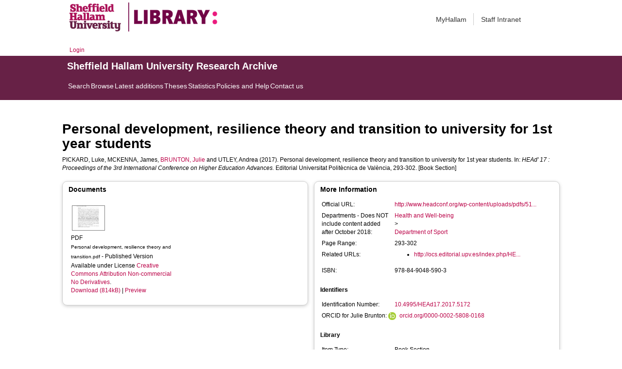

--- FILE ---
content_type: text/html; charset=utf-8
request_url: https://shura.shu.ac.uk/21082/
body_size: 49777
content:
<!DOCTYPE html>
<html xmlns="http://www.w3.org/1999/xhtml">
  <head>
    <meta http-equiv="X-UA-Compatible" content="IE=edge" /> 
    <title> Personal development, resilience theory and transition to university for 1st year students  - Sheffield Hallam University Research Archive</title>
    <!-- Sheffield Hallam styles -->
    <style media="screen" type="text/css">@import url(/style/shu.css);</style>
    <link href="/images/favicon.ico" rel="icon" type="image/x-icon" />
    <link href="/images/favicon.ico" rel="shortcut icon" type="image/x-icon" />
    <link href="https://shura.shu.ac.uk/" rel="Top" />
    <link href="https://shura.shu.ac.uk/cgi/search" rel="Search" />
    <style>
      #drs2008 {
        display: none;
      }
    </style>
    <script src="//ajax.googleapis.com/ajax/libs/jquery/1.11.1/jquery.min.js">// <!-- No script --></script>
    <meta name="eprints.eprintid" content="21082" />
<meta name="eprints.rev_number" content="16" />
<meta name="eprints.eprint_status" content="archive" />
<meta name="eprints.userid" content="3695" />
<meta name="eprints.dir" content="disk0/00/02/10/82" />
<meta name="eprints.datestamp" content="2018-06-14 10:49:11" />
<meta name="eprints.lastmod" content="2025-01-08 04:18:08" />
<meta name="eprints.status_changed" content="2018-06-14 10:49:11" />
<meta name="eprints.type" content="book_section" />
<meta name="eprints.metadata_visibility" content="show" />
<meta name="eprints.creators_name" content="Pickard, Luke" />
<meta name="eprints.creators_name" content="McKenna, James" />
<meta name="eprints.creators_name" content="Brunton, Julie" />
<meta name="eprints.creators_name" content="Utley, Andrea" />
<meta name="eprints.creators_id" content="J.Brunton@shu.ac.uk" />
<meta name="eprints.creators_affiliation" content="Sheffield Hallam University" />
<meta name="eprints.creators_orcid" content="0000-0002-5808-0168" />
<meta name="eprints.title" content="Personal development, resilience theory and transition to university for 1st year students" />
<meta name="eprints.ispublished" content="pub" />
<meta name="eprints.date" content="2017" />
<meta name="eprints.date_type" content="published" />
<meta name="eprints.publisher" content="Editorial Universitat Politècnica de València" />
<meta name="eprints.id_number" content="10.4995/HEAd17.2017.5172" />
<meta name="eprints.official_url" content="http://www.headconf.org/wp-content/uploads/pdfs/5172.pdf" />
<meta name="eprints.collections" content="research" />
<meta name="eprints.creators_browse_id" content="13875" />
<meta name="eprints.creators_browse_name" content="PICKARD, Luke, MCKENNA, James, BRUNTON, Julie &lt;http://orcid.org/0000-0002-5808-0168&gt; and UTLEY, Andrea" />
<meta name="eprints.internal_creators_name" content="Brunton, Julie" />
<meta name="eprints.internal_creators_id" content="J.Brunton@shu.ac.uk" />
<meta name="eprints.internal_creators_affiliation" content="Sheffield Hallam University" />
<meta name="eprints.departments" content="dep_sport" />
<meta name="eprints.full_text_status" content="public" />
<meta name="eprints.publication" content="Third International Conference on Higher Education Advances" />
<meta name="eprints.pagerange" content="293-302" />
<meta name="eprints.refereed" content="FALSE" />
<meta name="eprints.isbn" content="978-84-9048-590-3" />
<meta name="eprints.issn" content="2603-5871" />
<meta name="eprints.book_title" content="HEAd' 17 : Proceedings of the 3rd International Conference on Higher Education Advances" />
<meta name="eprints.related_url_url" content="http://ocs.editorial.upv.es/index.php/HEAD/HEAD17/paper/viewFile/6713/2551" />
<meta name="eprints.coversheets_dirty" content="FALSE" />
<meta name="eprints.dates_date" content="2017" />
<meta name="eprints.dates_date_type" content="published" />
<meta name="eprints.hoa_date_pub" content="2017" />
<meta name="eprints.hoa_date_fcd" content="2018-05-09" />
<meta name="eprints.hoa_date_foa" content="2018-06-14" />
<meta name="eprints.hoa_version_fcd" content="VoR" />
<meta name="eprints.hoa_exclude" content="FALSE" />
<meta name="eprints.citation" content="  PICKARD, Luke, MCKENNA, James, BRUNTON, Julie &lt;http://orcid.org/0000-0002-5808-0168&gt; and UTLEY, Andrea  (2017).  Personal development, resilience theory and transition to university for 1st year students.    In:  HEAd' 17 : Proceedings of the 3rd International Conference on Higher Education Advances.   Editorial Universitat Politècnica de València, 293-302.     [Book Section] " />
<meta name="eprints.document_url" content="https://shura.shu.ac.uk/21082/1/Personal%20development%2C%20resilience%20theory%20and%20transition.pdf" />
<link href="http://purl.org/DC/elements/1.0/" rel="schema.DC" />
<meta name="DC.relation" content="https://shura.shu.ac.uk/21082/" />
<meta name="DC.title" content="Personal development, resilience theory and transition to university for 1st year students" />
<meta name="DC.creator" content="Pickard, Luke" />
<meta name="DC.creator" content="McKenna, James" />
<meta name="DC.creator" content="Brunton, Julie" />
<meta name="DC.creator" content="Utley, Andrea" />
<meta name="DC.publisher" content="Editorial Universitat Politècnica de València" />
<meta name="DC.date" content="2017" />
<meta name="DC.type" content="Book Section" />
<meta name="DC.type" content="NonPeerReviewed" />
<meta name="DC.format" content="application/pdf" />
<meta name="DC.language" content="en" />
<meta name="DC.rights" content="cc_by_nc_nd" />
<meta name="DC.identifier" content="https://shura.shu.ac.uk/21082/1/Personal%20development%2C%20resilience%20theory%20and%20transition.pdf" />
<meta name="DC.identifier" content="  PICKARD, Luke, MCKENNA, James, BRUNTON, Julie &lt;http://orcid.org/0000-0002-5808-0168&gt; and UTLEY, Andrea  (2017).  Personal development, resilience theory and transition to university for 1st year students.    In:  HEAd' 17 : Proceedings of the 3rd International Conference on Higher Education Advances.   Editorial Universitat Politècnica de València, 293-302.     [Book Section] " />
<meta name="DC.relation" content="http://www.headconf.org/wp-content/uploads/pdfs/5172.pdf" />
<meta name="DC.relation" content="10.4995/HEAd17.2017.5172" />
<meta name="DC.identifier" content="10.4995/HEAd17.2017.5172" />
<!-- Highwire Press meta tags -->
<meta name="citation_title" content="Personal development, resilience theory and transition to university for 1st year students" />
<meta name="citation_author" content="Pickard, Luke" />
<meta name="citation_author" content="McKenna, James" />
<meta name="citation_author" content="Brunton, Julie" />
<meta name="citation_author" content="Utley, Andrea" />
<meta name="citation_publication_date" content="2017" />
<meta name="citation_online_date" content="2018/06/14" />
<meta name="citation_journal_title" content="Third International Conference on Higher Education Advances" />
<meta name="citation_issn" content="2603-5871" />
<meta name="citation_isbn" content="978-84-9048-590-3" />
<meta name="citation_firstpage" content="293" />
<meta name="citation_lastpage" content="302" />
<meta name="citation_pdf_url" content="https://shura.shu.ac.uk/21082/1/Personal%20development%2C%20resilience%20theory%20and%20transition.pdf" />
<meta name="citation_date" content="2017" />
<meta name="citation_cover_date" content="2017" />
<meta name="citation_book_title" content="HEAd' 17 : Proceedings of the 3rd International Conference on Higher Education Advances" />
<meta name="citation_publisher" content="Editorial Universitat Politècnica de València" />
<meta name="citation_language" content="en" />
<!-- PRISM meta tags -->
<link href="https://www.w3.org/submissions/2020/SUBM-prism-20200910/" rel="schema.prism" />
<meta name="prism.dateReceived" content="2018-06-14T10:49:11" />
<meta name="prism.modificationDate" content="2025-01-08T04:18:08" />
<meta name="prism.pageRange" content="293-302" />
<meta name="prism.startingPage" content="293" />
<meta name="prism.endingPage" content="302" />
<meta name="prism.isbn" content="978-84-9048-590-3" />
<meta name="prism.issn" content="2603-5871" />
<meta name="prism.publicationName" content="Third International Conference on Higher Education Advances" />
<meta name="prism.link" content="http://www.headconf.org/wp-content/uploads/pdfs/5172.pdf" />
<link href="https://shura.shu.ac.uk/21082/" rel="canonical" />
<link href="https://shura.shu.ac.uk/cgi/export/eprint/21082/MODS/shu-eprint-21082.xml" type="text/xml; charset=utf-8" rel="alternate" title="MODS" />
<link href="https://shura.shu.ac.uk/cgi/export/eprint/21082/COinS/shu-eprint-21082.txt" type="text/plain; charset=utf-8" rel="alternate" title="OpenURL ContextObject in Span" />
<link href="https://shura.shu.ac.uk/cgi/export/eprint/21082/EndNote/shu-eprint-21082.enw" type="text/plain; charset=utf-8" rel="alternate" title="EndNote" />
<link href="https://shura.shu.ac.uk/cgi/export/eprint/21082/Atom/shu-eprint-21082.xml" type="application/atom+xml;charset=utf-8" rel="alternate" title="Atom" />
<link href="https://shura.shu.ac.uk/cgi/export/eprint/21082/JSON/shu-eprint-21082.js" type="application/json; charset=utf-8" rel="alternate" title="JSON" />
<link href="https://shura.shu.ac.uk/cgi/export/eprint/21082/ContextObject/shu-eprint-21082.xml" type="text/xml; charset=utf-8" rel="alternate" title="OpenURL ContextObject" />
<link href="https://shura.shu.ac.uk/cgi/export/eprint/21082/Refer/shu-eprint-21082.refer" type="text/plain" rel="alternate" title="Refer" />
<link href="https://shura.shu.ac.uk/cgi/export/eprint/21082/HTML/shu-eprint-21082.html" type="text/html; charset=utf-8" rel="alternate" title="HTML Citation" />
<link href="https://shura.shu.ac.uk/cgi/export/eprint/21082/BibTeX/shu-eprint-21082.bib" type="text/plain; charset=utf-8" rel="alternate" title="BibTeX" />
<link href="https://shura.shu.ac.uk/cgi/export/eprint/21082/RefWorks/shu-eprint-21082.ref" type="text/plain" rel="alternate" title="RefWorks" />
<link href="https://shura.shu.ac.uk/cgi/export/eprint/21082/RIOXX2/shu-eprint-21082.xml" type="text/xml; charset=utf-8" rel="alternate" title="RIOXX2 XML" />
<link href="https://shura.shu.ac.uk/cgi/export/eprint/21082/RDFN3/shu-eprint-21082.n3" type="text/n3" rel="alternate" title="RDF+N3" />
<link href="https://shura.shu.ac.uk/cgi/export/eprint/21082/Text/shu-eprint-21082.txt" type="text/plain; charset=utf-8" rel="alternate" title="ASCII Citation" />
<link href="https://shura.shu.ac.uk/cgi/export/eprint/21082/Simple/shu-eprint-21082.txt" type="text/plain; charset=utf-8" rel="alternate" title="Simple Metadata" />
<link href="https://shura.shu.ac.uk/cgi/export/eprint/21082/RIS/shu-eprint-21082.ris" type="text/plain" rel="alternate" title="Reference Manager" />
<link href="https://shura.shu.ac.uk/cgi/export/eprint/21082/DC/shu-eprint-21082.txt" type="text/plain; charset=utf-8" rel="alternate" title="Dublin Core" />
<link href="https://shura.shu.ac.uk/cgi/export/eprint/21082/METS/shu-eprint-21082.xml" type="text/xml; charset=utf-8" rel="alternate" title="METS" />
<link href="https://shura.shu.ac.uk/cgi/export/eprint/21082/CSV/shu-eprint-21082.csv" type="text/csv; charset=utf-8" rel="alternate" title="Multiline CSV" />
<link href="https://shura.shu.ac.uk/cgi/export/eprint/21082/RDFXML/shu-eprint-21082.rdf" type="application/rdf+xml" rel="alternate" title="RDF+XML" />
<link href="https://shura.shu.ac.uk/cgi/export/eprint/21082/RDFNT/shu-eprint-21082.nt" type="text/plain" rel="alternate" title="RDF+N-Triples" />
<link href="https://shura.shu.ac.uk/cgi/export/eprint/21082/XML/shu-eprint-21082.xml" type="application/vnd.eprints.data+xml; charset=utf-8" rel="alternate" title="EP3 XML" />
<link href="https://shura.shu.ac.uk/cgi/export/eprint/21082/DIDL/shu-eprint-21082.xml" type="text/xml; charset=utf-8" rel="alternate" title="MPEG-21 DIDL" />
<link rel="Top" href="https://shura.shu.ac.uk/" />
    <link rel="Sword" href="https://shura.shu.ac.uk/sword-app/servicedocument" />
    <link rel="SwordDeposit" href="https://shura.shu.ac.uk/id/contents" />
    <link rel="Search" type="text/html" href="https://shura.shu.ac.uk/cgi/search" />
    <link rel="Search" type="application/opensearchdescription+xml" href="https://shura.shu.ac.uk/cgi/opensearchdescription" title="Sheffield Hallam University Research Archive" />
    <script type="text/javascript">
// <![CDATA[
var eprints_http_root = "https://shura.shu.ac.uk";
var eprints_http_cgiroot = "https://shura.shu.ac.uk/cgi";
var eprints_oai_archive_id = "shura.shu.ac.uk";
var eprints_logged_in = false;
var eprints_logged_in_userid = 0; 
var eprints_logged_in_username = ""; 
var eprints_logged_in_usertype = ""; 
var eprints_lang_id = "en";
// ]]></script>
    <style type="text/css">.ep_logged_in { display: none }</style>
    <link rel="stylesheet" type="text/css" href="/style/auto-3.4.5.css?1760102156" />
    <script src="/javascript/auto-3.4.5.js?1763389928" type="text/javascript">
//padder
</script>
    <!--[if lte IE 6]>
        <link rel="stylesheet" type="text/css" href="/style/ie6.css" />
   <![endif]-->
    <meta content="EPrints 3.4.5" name="Generator" />
    <meta http-equiv="Content-Type" content="text/html; charset=UTF-8" />
    <meta http-equiv="Content-Language" content="en" />
    
<!-- google charts -->
<script type="text/javascript" src="https://www.google.com/jsapi">// <!-- No script --></script>
<script type="text/javascript">
        google.load("visualization", "1", {packages:["corechart", "geochart"]});
</script>

  </head>
  <body class="s-lg-guide-body">
    
   <!-- <div id="container">-->
	<div class="navbar navbar-default navbar-static-top" role="navigation">

      <div class="container">
        <div class="navbar-header">
          <button type="button" class="navbar-toggle" data-toggle="collapse" data-target=".navbar-collapse">
            <span class="sr-only">Toggle navigation</span>
            <span class="icon-bar"></span>
            <span class="icon-bar"></span>
            <span class="icon-bar"></span>
          </button>
          <span class="navbar-brand"><a href="/"><img src="/images/Library_Online_213x60px-01.png" class="img-responsive" alt="Sheffield Hallam University logo" /></a></span>
          <span class="navbar-brand"><a href="https://libguides.shu.ac.uk/pages/library"><img src="/images/Library_logo_at_60_.png" class="img-responsive" alt="Hallam Library logo" /></a></span>
        </div>
        <div class="navbar-collapse collapse">
          <ul class="nav navbar-nav navbar-right">
          <li><a href="https://www.shu.ac.uk/myhallam"> MyHallam</a></li>
          <li><a href="https://sheffieldhallam.sharepoint.com/sites/staffhome"> Staff Intranet</a></li>        
          </ul>
        </div> 
      </div>
</div>

<div id="toolbar" class="container"><ul class="ep_tm_key_tools" id="ep_tm_menu_tools"><li class="ep_tm_key_tools_item"><a class="ep_tm_key_tools_item_link" href="/cgi/users/home">Login</a></li></ul></div>

 <div class="container"></div>
<div class="banner">
<div id="s-lg-tabs-container" class="container s-lib-side-borders">
     <div id="guide-title" class="title">
       <a href="/"><h3>Sheffield Hallam University Research Archive</h3></a>
     </div>    
     <div id="s-lg-guide-tabs" class="tabs" role="navigation" aria-label="Guide Pages">
        <ul class="nav-tabs">
            <li class="active dropdown clearfix">
                <a title="" class="s-lg-tab-top-link active pull-left" href="https://shura.shu.ac.uk/cgi/search/advanced">
                    <span>Search</span>
                </a>
	    </li>
	    <li class="active dropdown clearfix">
                <a title="" class="s-lg-tab-top-link active pull-left" href="https://shura.shu.ac.uk/browse.html">
                    <span>Browse</span>
                </a>
	    </li>
	    <li class="active dropdown clearfix">
                <a title="" class="s-lg-tab-top-link active pull-left" href="https://shura.shu.ac.uk/cgi/latest_tool">
                    <span>Latest additions</span>
                </a>
            </li>
	    <li class="active dropdown clearfix">
		    <a title="" class="s-lg-tab-top-link active pull-left" href="https://shura.shu.ac.uk/view/types/thesis/">
                    <span>Theses</span>
                </a>
            </li>
            <li class="active dropdown clearfix">
                <a title="" class="s-lg-tab-top-link active pull-left" href="https://shura.shu.ac.uk/cgi/stats/report">
                    <span>Statistics</span>
                </a>
            </li>
	    <li class="active dropdown clearfix">
		    <a title="" class="s-lg-tab-top-link active pull-left" href="https://shura.shu.ac.uk/page/information">
                    <span>Policies and Help</span>
                </a>
       	    </li>
	    <li class="active dropdown clearfix">
		    <a title="" class="s-lg-tab-top-link active pull-left" href="https://shura.shu.ac.uk/page/contact">
                    <span>Contact us</span>
                </a>
       	    </li>
        </ul>
    </div>
</div>
</div>

<!--      <div id="sidebar" class="ep_noprint">
        <ul>
          <li><a href="{$config{https_url}}/" title="">SHURA home</a></li>
          <li><a href="{$config{https_url}}/browse.html" title="">Browse</a></li>
          <li><a href="{$config{https_cgiurl}}/search/advanced" title="">Search</a></li>
          <li><a href="{$config{https_cgiurl}}/latest_tool" title="">Recent items</a></li>
<li><a href="{$config{https_cgiurl}}/search/archive/advanced?screen=Search&amp;dataset=archive&amp;_action_search=Search&amp;documents_merge=ALL&amp;documents=&amp;title_merge=ALL&amp;title=&amp;creators_name_merge=ALL&amp;creators_name=&amp;abstract_merge=ALL&amp;abstract=&amp;date=&amp;keywords_merge=ALL&amp;keywords=&amp;divisions_merge=ANY&amp;departments_merge=ANY&amp;type=thesis&amp;editors_name_merge=ALL&amp;editors_name=&amp;refereed=EITHER&amp;publication_merge=ALL&amp;publication=&amp;datestamp=&amp;satisfyall=ALL&amp;order=-date%2Fcreators_name%2Ftitle" title="">Theses</a></li>
          <li><a href="{$config{https_cgiurl}}/stats/report" title="">Statistics</a></li>
          <li><a href="{$config{https_url}}/resmetrics.html" title="">Research metrics</a></li>
          <li><a href="{$config{https_url}}/add.html" title="">Add your research</a></li>
          <li><a href="{$config{https_url}}/information.html" title="">About SHURA</a></li>
          <li><a href="https://shurda.shu.ac.uk/" target="_new" title="">Research Data Archive</a></li>
          <li><a href="https://www.shu.ac.uk/research/" title="" target="_blank">Research at SHU</a></li>
	  <li><a href="https://blogs.shu.ac.uk/libraryresearchsupport/?doing_wp_cron=1517233543.7457499504089355468750" title="" target="_blank">Library Research Support</a></li>
          <li><a href="{$config{https_url}}/contact.html" title="">Contact us</a></li>
        </ul>
      </div> -->

      <div id="main">
        <!--<epc:pin ref="toolbar"/>-->
        <h1>

Personal development, resilience theory and transition to university for 1st year students

</h1>
        <div class="ep_summary_content"><div class="ep_summary_content_top"><div class="ep_summary_box ep_plugin_summary_box_tools" id="ep_summary_box_1"><div class="ep_summary_box_title"><div class="ep_no_js">Tools</div><div class="ep_only_js" id="ep_summary_box_1_colbar" style="display: none"><a href="#" onclick="EPJS_blur(event); EPJS_toggleSlideScroll('ep_summary_box_1_content',true,'ep_summary_box_1');EPJS_toggle('ep_summary_box_1_colbar',true);EPJS_toggle('ep_summary_box_1_bar',false);return false" class="ep_box_collapse_link"><img border="0" src="/style/images/minus.png" alt="-" /> Tools</a></div><div class="ep_only_js" id="ep_summary_box_1_bar"><a href="#" onclick="EPJS_blur(event); EPJS_toggleSlideScroll('ep_summary_box_1_content',false,'ep_summary_box_1');EPJS_toggle('ep_summary_box_1_colbar',false);EPJS_toggle('ep_summary_box_1_bar',true);return false" class="ep_box_collapse_link"><img border="0" src="/style/images/plus.png" alt="+" /> Tools</a></div></div><div class="ep_summary_box_body" id="ep_summary_box_1_content" style="display: none"><div id="ep_summary_box_1_content_inner"><div class="ep_block" style="margin-bottom: 1em"><form accept-charset="utf-8" action="https://shura.shu.ac.uk/cgi/export_redirect" method="get">
  <input value="21082" name="eprintid" type="hidden" id="eprintid" />
  <select name="format" aria-labelledby="box_tools_export_button">
    <option value="MODS">MODS</option>
    <option value="COinS">OpenURL ContextObject in Span</option>
    <option value="EndNote">EndNote</option>
    <option value="Atom">Atom</option>
    <option value="JSON">JSON</option>
    <option value="ContextObject">OpenURL ContextObject</option>
    <option value="Refer">Refer</option>
    <option value="HTML">HTML Citation</option>
    <option value="BibTeX">BibTeX</option>
    <option value="RefWorks">RefWorks</option>
    <option value="RIOXX2">RIOXX2 XML</option>
    <option value="RDFN3">RDF+N3</option>
    <option value="Text">ASCII Citation</option>
    <option value="Simple">Simple Metadata</option>
    <option value="RIS">Reference Manager</option>
    <option value="DC">Dublin Core</option>
    <option value="METS">METS</option>
    <option value="CSV">Multiline CSV</option>
    <option value="RDFXML">RDF+XML</option>
    <option value="RDFNT">RDF+N-Triples</option>
    <option value="XML">EP3 XML</option>
    <option value="DIDL">MPEG-21 DIDL</option>
  </select>
  <input class="ep_form_action_button" value="Export" type="submit" id="box_tools_export_button" />
</form></div><div class="addtoany_share_buttons"><a href="https://www.addtoany.com/share?linkurl=https://shura.shu.ac.uk/id/eprint/21082&amp;title=Personal development, resilience theory and transition to university for 1st year students" target="_blank"><img class="ep_form_action_button" src="/images/shareicon/a2a.svg" alt="Add to Any" /></a><a href="https://www.addtoany.com/add_to/twitter?linkurl=https://shura.shu.ac.uk/id/eprint/21082&amp;linkname=Personal development, resilience theory and transition to university for 1st year students" target="_blank"><img class="ep_form_action_button" src="/images/shareicon/twitter.svg" alt="Add to Twitter" /></a><a href="https://www.addtoany.com/add_to/facebook?linkurl=https://shura.shu.ac.uk/id/eprint/21082&amp;linkname=Personal development, resilience theory and transition to university for 1st year students" target="_blank"><img class="ep_form_action_button" src="/images/shareicon/facebook.svg" alt="Add to Facebook" /></a><a href="https://www.addtoany.com/add_to/linkedin?linkurl=https://shura.shu.ac.uk/id/eprint/21082&amp;linkname=Personal development, resilience theory and transition to university for 1st year students" target="_blank"><img class="ep_form_action_button" src="/images/shareicon/linkedin.svg" alt="Add to Linkedin" /></a><a href="https://www.addtoany.com/add_to/pinterest?linkurl=https://shura.shu.ac.uk/id/eprint/21082&amp;linkname=Personal development, resilience theory and transition to university for 1st year students" target="_blank"><img class="ep_form_action_button" src="/images/shareicon/pinterest.svg" alt="Add to Pinterest" /></a><a href="https://www.addtoany.com/add_to/email?linkurl=https://shura.shu.ac.uk/id/eprint/21082&amp;linkname=Personal development, resilience theory and transition to university for 1st year students" target="_blank"><img class="ep_form_action_button" src="/images/shareicon/email.svg" alt="Add to Email" /></a></div></div></div></div></div><div class="ep_summary_content_left"></div><div class="ep_summary_content_right"></div><div class="ep_summary_content_main">

  <p style="margin-bottom: 1em">
    


    <span class="person_name">PICKARD, Luke</span>, <span class="person_name">MCKENNA, James</span>, <a href="http://orcid.org/0000-0002-5808-0168" target="_blank"><span class="person_name">BRUNTON, Julie</span></a> and <span class="person_name">UTLEY, Andrea</span>
  

(2017).


    Personal development, resilience theory and transition to university for 1st year students.
  


    
      In:  
      <em>HEAd' 17 : Proceedings of the 3rd International Conference on Higher Education Advances.</em>
    
    
    Editorial Universitat Politècnica de València, 293-302.
  


  


[Book Section]


  </p>
  
<div class="ep_panel_container ep_panel_container_eprint ep_panel_set_eprint_21082" id="ep_panel_set_eprint_21082"><ul class="ep_panel_buttons" role="tablist" aria-label="Tabbed Panels" id="ep_panel_set_eprint_21082_buttons"><li tabindex="-100" class="ep_panel_links ep_panel_set_eprint_21082_links" role="tab" onfocusin="ep_open_panel(event, 'ep_panel_set_eprint_21082', 'docs')" id="ep_panel_set_eprint_21082_links_docs" aria-controls="docs">Documents</li><li tabindex="-101" class="ep_panel_links ep_panel_set_eprint_21082_links" role="tab" onfocusin="ep_open_panel(event, 'ep_panel_set_eprint_21082', 'metadata_headings')" id="ep_panel_set_eprint_21082_links_metadata_headings" aria-controls="metadata_headings">More Information</li><li tabindex="-102" class="ep_panel_links ep_panel_set_eprint_21082_links" role="tab" onfocusin="ep_open_panel(event, 'ep_panel_set_eprint_21082', 'stats')" id="ep_panel_set_eprint_21082_links_stats" aria-controls="stats">Statistics</li><li tabindex="-103" class="ep_panel_links ep_panel_set_eprint_21082_links" role="tab" onfocusin="ep_open_panel(event, 'ep_panel_set_eprint_21082', 'metric')" id="ep_panel_set_eprint_21082_links_metric" aria-controls="metric">Metrics</li><li tabindex="-104" class="ep_panel_links ep_panel_set_eprint_21082_links" role="tab" onfocusin="ep_open_panel(event, 'ep_panel_set_eprint_21082', 'export_raw')" id="ep_panel_set_eprint_21082_links_export_raw" aria-controls="export_raw">Share</li><li onclick="ep_open_panel_number(event, 'ep_panel_set_eprint_21082', 5)" class="ep_panel_links ep_panel_nav ep_panel_last ep_panel_set_eprint_21082_last" id="ep_panel_set_eprint_21082_prev">&gt;&gt;</li><li onclick="ep_open_next_panel(event, 'ep_panel_set_eprint_21082', 0)" class="ep_panel_links ep_panel_nav ep_panel_next ep_panel_set_eprint_21082_next" id="ep_panel_set_eprint_21082_next">&gt;</li><li onclick="ep_open_prev_panel(event, 'ep_panel_set_eprint_21082', 0)" class="ep_panel_links ep_panel_nav ep_panel_prev ep_panel_set_eprint_21082_prev" id="ep_panel_set_eprint_21082_prev">&lt;</li><li onclick="ep_open_panel_number(event, 'ep_panel_set_eprint_21082', 1)" class="ep_panel_links ep_panel_nav ep_panel_first ep_panel_set_eprint_21082_first" id="ep_panel_set_eprint_21082_prev">&lt;&lt;</li></ul><div class="ep_panel_controls" id="ep_panel_set_eprint_21082_controls"><a onclick="ep_open_panel_all('ep_panel_set_eprint_21082');" class="ep_panel_controls_open" id="ep_panel_set_eprint_21082_controls_open">[+]</a><a onclick="ep_close_panel_all('ep_panel_set_eprint_21082');" class="ep_panel_controls_close" id="ep_panel_set_eprint_21082_controls_close">[-]</a></div><div class="ep_panels" id="ep_panel_set_eprint_21082_panels" number_of_panels="5"><div ep_tile_order="0" ep_panel_order="0" class="ep_panel_wrapper" role="tabpanel" id="docs" aria-labelledby="ep_panel_set_eprint_21082_links_docs">

<div class="ep_panel_content" id="ep_panel_ep_panel_set_eprint_21082__docs">
  <div class="ep_panel_title ep_panel_simple_title" id="ep_panel_set_eprint_21082__docs_title">Documents</div>
  <div class="ep_panel_body" id="ep_panel_set_eprint_21082__docs_content">
    <div id="ep_panel_set_eprint_21082__docs_content_inner">         
      <div class="ep_panel_container ep_panel_container_document ep_panel_set_docs_21082" id="ep_panel_set_docs_21082"><ul class="ep_panel_buttons" role="tablist" aria-label="Tabbed Panels" id="ep_panel_set_docs_21082_buttons"><li tabindex="-100" class="ep_panel_links ep_panel_set_docs_21082_links" role="tab" onfocusin="ep_open_panel(event, 'ep_panel_set_docs_21082', 'panel_1')" id="ep_panel_set_docs_21082_links_panel_1" aria-controls="panel_1">21082:452603</li></ul><div class="ep_panel_controls" id="ep_panel_set_docs_21082_controls"><a onclick="ep_open_panel_all('ep_panel_set_docs_21082');" class="ep_panel_controls_open" id="ep_panel_set_docs_21082_controls_open">[+]</a><a onclick="ep_close_panel_all('ep_panel_set_docs_21082');" class="ep_panel_controls_close" id="ep_panel_set_docs_21082_controls_close">[-]</a></div><div class="ep_panels" id="ep_panel_set_docs_21082_panels" number_of_panels="1"><div ep_tile_order="0" ep_panel_order="0" class="ep_panel_wrapper" role="tabpanel" id="panel_1" aria-labelledby="ep_panel_set_docs_21082_links_panel_1">

<div class="ep_panel_content" id="ep_panel_ep_panel_set_docs_21082__panel_1">
  <div class="ep_panel_title ep_panel_simple_title" id="ep_panel_set_docs_21082__panel_1_title">21082:452603</div>
  <div class="ep_panel_body" id="ep_panel_set_docs_21082__panel_1_content">
    <div id="ep_panel_set_docs_21082__panel_1_content_inner">         
      

            <div class="summary_page_doc_icon"><a class="ep_document_link" href="https://shura.shu.ac.uk/21082/1/Personal%20development%2C%20resilience%20theory%20and%20transition.pdf" onmouseover="EPJS_ShowPreview( event, 'doc_preview_452603', 'right' );" onmouseout="EPJS_HidePreview( event, 'doc_preview_452603', 'right' );" onblur="EPJS_HidePreview( event, 'doc_preview_452603', 'right' );" onfocus="EPJS_ShowPreview( event, 'doc_preview_452603', 'right' );"><img border="0" class="ep_doc_icon" src="https://shura.shu.ac.uk/21082/1.hassmallThumbnailVersion/Personal%20development%2C%20resilience%20theory%20and%20transition.pdf" alt="[thumbnail of Personal development, resilience theory and transition.pdf]" /></a><div class="ep_preview" id="doc_preview_452603"><div><div><span><img border="0" class="ep_preview_image" src="https://shura.shu.ac.uk/21082/1.haspreviewThumbnailVersion/Personal%20development%2C%20resilience%20theory%20and%20transition.pdf" id="doc_preview_452603_img" alt="" /><div class="ep_preview_title">Preview</div></span></div></div></div></div>
            <div class="summary_page_doc_info">

              <div class="ep_document_citation_wrapper">

<!-- document citation -->


<span class="ep_document_citation">
<span class="document_format">PDF</span>
<br /><span class="document_filename">Personal development, resilience theory and transition.pdf</span>
 - Published Version


  <br />Available under License <a href="https://creativecommons.org/licenses/by-nc-nd/4.0/">Creative Commons Attribution Non-commercial No Derivatives</a>.

</span>

</div><br />

              <a href="https://shura.shu.ac.uk/21082/1/Personal%20development%2C%20resilience%20theory%20and%20transition.pdf" class="ep_document_link">Download (814kB)</a>
              
			  
			  | <a href="https://shura.shu.ac.uk/21082/1.haslightboxThumbnailVersion/Personal%20development%2C%20resilience%20theory%20and%20transition.pdf" rel="lightbox[docs] nofollow">Preview</a>
			  
			  

<!-- not in use
              <epc:if test="!$item.is_public() and $item.contact_email().is_set()">
                | <a href="{$config{http_cgiurl}}/request_doc?docid={$item{docid}"><epc:phrase ref="request:button" /></a>
              </epc:if>
              <ul>
              <epc:foreach expr="$item.related_objects('http://eprints.org/relation/hasVersion')" iterator="rel">
                <epc:if test="$rel{relation_type}!='http://eprints.org/relation/isVolatileVersionOf'">
                  <li><epc:print expr="$rel.citation_link('default')" /></li>
                </epc:if>
              </epc:foreach>
              </ul>
-->
            </div>

    </div>
  </div>
</div>
</div></div><script type="text/javascript">
// <![CDATA[
ep_panel_init('panel_1', 'as_tiles', 'ep_panel_set_docs_21082');
// ]]></script></div>
    </div>
  </div>
</div>
</div><div ep_tile_order="1" ep_panel_order="1" class="ep_panel_wrapper" role="tabpanel" id="metadata_headings" aria-labelledby="ep_panel_set_eprint_21082_links_metadata_headings">

<div class="ep_panel_content" id="ep_panel_ep_panel_set_eprint_21082__metadata_headings">
<div class="ep_panel_title" id="ep_panel_set_eprint_21082__metadata_headings_title">More Information</div>
  <div class="ep_panel_body" id="ep_panel_set_eprint_21082__metadata_headings_content">
    <div id="ep_panel_set_eprint_21082__metadata_headings_content_inner">         
      <div class="ep_panel_table">
<div class="ep_panel_eprint_dynamic_data">
        
</div>
<div class="ep_panel_eprint_data">
        
</div>
<div class="ep_panel_eprint_dynamic_data">
        
</div>
<div class="ep_panel_eprint_metadata">
	
          
            <div class="ep_panel_table_row ep_panel_table_row_official_url">
              
              <div class="ep_panel_table_header">Official URL:</div>
              <div class="ep_panel_table_cell"><a href="http://www.headconf.org/wp-content/uploads/pdfs/5172.pdf">http://www.headconf.org/wp-content/uploads/pdfs/51...</a></div>
              
            </div>
          
        
          
        
          
        
          
        
          
        
          
        
          
        
          
        
          
        
          
        
          
        
          
        
          
            <div class="ep_panel_table_row ep_panel_table_row_departments">
              
              <div class="ep_panel_table_header">Departments - Does NOT include content added after October 2018:</div>
              <div class="ep_panel_table_cell"><a href="https://shura.shu.ac.uk/view/divisions/fac=5Fhw.html">Health and Well-being</a> &gt; <a href="https://shura.shu.ac.uk/view/divisions/dep=5Fsport.html">Department of Sport</a></div>
              
            </div>
          
        
          
            <div class="ep_panel_table_row ep_panel_table_row_pagerange">
              
              <div class="ep_panel_table_header">Page Range:</div>
              <div class="ep_panel_table_cell">293-302</div>
              
            </div>
          
        
          
        
          
            <div class="ep_panel_table_row ep_panel_table_row_related_url">
              
              <div class="ep_panel_table_header">Related URLs:</div>
              <div class="ep_panel_table_cell"><ul><li><a href="http://ocs.editorial.upv.es/index.php/HEAD/HEAD17/paper/viewFile/6713/2551">http://ocs.editorial.upv.es/index.php/HE...</a></li></ul></div>
              
            </div>
          
        
          
            <div class="ep_panel_table_row ep_panel_table_row_isbn">
              
              <div class="ep_panel_table_header">ISBN:</div>
              <div class="ep_panel_table_cell">978-84-9048-590-3</div>
              
            </div>
          
        
</div>

<!--<div class="ep_panel_{$dataset}_metadata">
        <epc:foreach expr="$data{more_info}" iterator="fieldname">
          <epc:if test="is_set($item.property($fieldname))">
            <div class="ep_panel_table_row ep_panel_table_row_{$fieldname}">
            <epc:if test="{$dataset}_fieldname_{$fieldname} = 'event_location'"> 
		<epc:if test="$item.property($fieldname) = 'artefact' or $item.property($fieldname) = 'exhibition' or $item.property($fieldname) = 'performance' or $item.property($fieldname) = 'image' or $item.property($fieldname) = 'audio' or $item.property($fieldname) = 'video'" >
                     <div class="ep_panel_table_header"><epc:phrase ref="{$dataset}_fieldname_{$fieldname}" />:</div>
                     <div class="ep_panel_table_cell"><epc:print expr="$item.property($fieldname)" /></div>
                </epc:if>
	    </epc:if>
            <epc:if  test="{$dataset}_fieldname_{$fieldname} != 'event_location'">
                <div class="ep_panel_table_header"><epc:phrase ref="{$dataset}_fieldname_{$fieldname}" />:</div>
                <div class="ep_panel_table_cell"><epc:print expr="$item.property($fieldname)" /></div>
            </epc:if>
            </div>
          </epc:if>
        </epc:foreach>
</div>-->

<div class="ep_panel_eprint_metadata">
        
        <p class="ep_panel_metadata_heading"><b>Identifiers</b></p>
        
          
          
            <div class="ep_panel_table_row ep_panel_table_row_id_number">
<!--              <epc:if test="$fieldname != 'creators_orcid'"> -->
              <div class="ep_panel_table_header">Identification Number:</div>
              <div class="ep_panel_table_cell"><a href="https://doi.org/10.4995/HEAd17.2017.5172" target="_blank">10.4995/HEAd17.2017.5172</a></div>
            <!--  </epc:if> -->
            </div>
          
          
        
 
  
            
                  
                    
                  
            
                  
                    
                  
            
                  
                    
                      <div class="orcid_cell">
                        ORCID for Julie Brunton:
                        <a href="https://orcid.org/0000-0002-5808-0168"><img alt="ORCID iD" src="/images/orcid_16x16.png" style="vertical-align: middle; width:16px; height:16px; margin-right:4px" /></a>
                        <a href="https://orcid.org/0000-0002-5808-0168">orcid.org/0000-0002-5808-0168</a>
                      </div>
                    
                  
            
                  
                    
                  
            
          



</div>

<!--<div class="ep_panel_{$dataset}_metadata">
	<p class="ep_panel_metadata_heading"><b>Library</b></p>
	<epc:foreach expr="$data{library}" iterator="fieldname">
          <epc:if test="is_set($item.property($fieldname))">
            <div class="ep_panel_table_row ep_panel_table_row_{$fieldname}">
              <div class="ep_panel_table_header"><epc:phrase ref="{$dataset}_fieldname_{$fieldname}" />:</div>
              <div class="ep_panel_table_cell"><epc:print expr="$item.property($fieldname)" /></div>
            </div>
          </epc:if>
        </epc:foreach>
</div>-->


<div class="ep_panel_eprint_metadata">
        <p class="ep_panel_metadata_heading"><b>Library</b></p>
        
          
            <div class="ep_panel_table_row ep_panel_table_row_type">
              <div class="ep_panel_table_header">Item Type:</div>
                
                
              
              
   	        <div class="ep_panel_table_cell">Book Section</div>
	        
            </div>
          
        
          
        
          
            <div class="ep_panel_table_row ep_panel_table_row_userid">
              <div class="ep_panel_table_header">Depositing User:</div>
                
                
              
              
   	        <div class="ep_panel_table_cell">

<a href="https://shura.shu.ac.uk/cgi/users/home?screen=User::View&amp;userid=3695"><span class="ep_name_citation"><span class="person_name">Beatrice Turpin</span></span></a>

</div>
	        
            </div>
          
        
          
            <div class="ep_panel_table_row ep_panel_table_row_datestamp">
              <div class="ep_panel_table_header">Date record made live:</div>
                
                
              
              
   	        <div class="ep_panel_table_cell">14 Jun 2018 10:49</div>
	        
            </div>
          
        
          
            <div class="ep_panel_table_row ep_panel_table_row_lastmod">
              <div class="ep_panel_table_header">Last Modified:</div>
                
                
              
              
   	        <div class="ep_panel_table_cell">08 Jan 2025 04:18</div>
	        
            </div>
          
        
          
            <div class="ep_panel_table_row ep_panel_table_row_hoa_date_fcd">
              <div class="ep_panel_table_header">Date of first compliant deposit:</div>
                
                
              
              
   	        <div class="ep_panel_table_cell">9 May 2018</div>
	        
            </div>
          
        
          
            <div class="ep_panel_table_row ep_panel_table_row_hoa_date_foa">
              <div class="ep_panel_table_header">Date of first compliant Open Access:</div>
                
                
              
              
   	        <div class="ep_panel_table_cell">14 June 2018</div>
	        
            </div>
          
        
          
            <div class="ep_panel_table_row ep_panel_table_row_hoa_version_fcd">
              <div class="ep_panel_table_header">Version of first compliant deposit:</div>
                
                
              
              
   	        <div class="ep_panel_table_cell">Version of Record</div>
	        
            </div>
          
        
</div>

<div class="ep_panel_eprint_dynamic_data">
        
          <div class="ep_panel_table_row ep_panel_table_row_URI">
            <div class="ep_panel_table_header">URI:</div>
            <div class="ep_panel_table_cell"><a href="https://shura.shu.ac.uk/id/eprint/21082">https://shura.shu.ac.uk/id/eprint/21082</a></div>
          </div>
        
</div>
      </div>
    </div>
  </div>
</div>
</div><div ep_tile_order="2" ep_panel_order="2" class="ep_panel_wrapper" role="tabpanel" id="stats" aria-labelledby="ep_panel_set_eprint_21082_links_stats" ep_panel_onchange="irstats2_redraw">

<div class="ep_panel_content" id="ep_panel_ep_panel_set_eprint_21082__stats">
  <div class="ep_panel_title ep_panel_simple_title" id="ep_panel_set_eprint_21082__stats_title">Statistics</div>
  <div class="ep_panel_body" id="ep_panel_set_eprint_21082__stats_content">
    <div id="ep_panel_set_eprint_21082__stats_content_inner">         
      <div onresize="console.log('resize')">
<h3 class="irstats2_summary_page_header">Downloads</h3>
<div class="irstats2_summary_page_container">
<p>Downloads per month over past year</p>
<div id="irstats2_summary_page_downloads" class="irstats2_graph"></div>
<p style="text-align:center"><a href="#" id="irstats2_summary_page:link">View more statistics</a></p>
</div>
<script type="text/javascript">
document.observe("dom:loaded",function(){

                var irstats2_summary_page_eprintid = '21082';

                $( 'irstats2_summary_page:link' ).setAttribute( 'href', '/cgi/stats/report/eprint/' + irstats2_summary_page_eprintid );

                new EPJS_Stats_GoogleGraph ( { 'context': {
                        'range':'1y',
                        'set_name': 'eprint',
                        'set_value': irstats2_summary_page_eprintid,
                        'datatype':'downloads' },
                        'options': {
                        'container_id': 'irstats2_summary_page_downloads', 'date_resolution':'month','graph_type':'column'
                        } } );
                });

</script>
</div>
    </div>
  </div>
</div>
</div><div ep_tile_order="3" ep_panel_order="3" class="ep_panel_wrapper" role="tabpanel" id="metric" aria-labelledby="ep_panel_set_eprint_21082_links_metric">

<div class="ep_panel_content" id="ep_panel_ep_panel_set_eprint_21082__metric">
  <div class="ep_panel_title ep_panel_simple_title" id="ep_panel_set_eprint_21082__metric_title">Metrics</div>
  <div class="ep_panel_body" id="ep_panel_set_eprint_21082__metric_content">
    <div id="ep_panel_set_eprint_21082__metric_content_inner">         
      <div><div class="altmetric" id="altmetricContainer"><h4 class="altmetric_title d-none">Altmetric Badge</h4><div class="ep_block altmetric-div" style="margin-bottom: 1em"><script src="https://d1bxh8uas1mnw7.cloudfront.net/assets/embed.js">// <!-- No script --></script><div class="altmetric-embed" data-doi="10.4995/HEAd17.2017.5172" data-badge-details="right" data-badge-type="medium-donut"></div></div></div><div class="dimensions" id="dimensionsContainer"><h4 class="dimensions_title d-none">Dimensions Badge</h4><div class="__dimensions_badge_embed__" data-hide-zero-citations="true" data-doi="10.4995/HEAd17.2017.5172" data-legend="always"><script charset="utf-8" async="true" src="https://badge.dimensions.ai/badge.js">// <!-- No script --></script></div></div></div>
    </div>
  </div>
</div>
</div><div ep_tile_order="4" ep_panel_order="4" class="ep_panel_wrapper" role="tabpanel" id="export_raw" aria-labelledby="ep_panel_set_eprint_21082_links_export_raw">

<div class="ep_panel_content" id="ep_panel_ep_panel_set_eprint_21082__export_raw">
  <div class="ep_panel_title ep_panel_simple_title" id="ep_panel_set_eprint_21082__export_raw_title">Share</div>
  <div class="ep_panel_body" id="ep_panel_set_eprint_21082__export_raw_content">
    <div id="ep_panel_set_eprint_21082__export_raw_content_inner">         
      <div class="ep_block" style="margin-bottom: 1em"><form accept-charset="utf-8" action="https://shura.shu.ac.uk/cgi/export_redirect" method="get">
  <input value="21082" name="eprintid" type="hidden" id="eprintid" />
  <select name="format" aria-labelledby="box_tools_export_button">
    <option value="XML">EP3 XML</option>
    <option value="Text">ASCII Citation</option>
    <option value="Simple">Simple Metadata</option>
    <option value="Refer">Refer</option>
    <option value="RefWorks">RefWorks</option>
    <option value="RIS">Reference Manager</option>
    <option value="RIOXX2">RIOXX2 XML</option>
    <option value="RDFXML">RDF+XML</option>
    <option value="RDFNT">RDF+N-Triples</option>
    <option value="RDFN3">RDF+N3</option>
    <option value="MODS">MODS</option>
    <option value="METS">METS</option>
    <option value="JSON">JSON</option>
    <option value="HTML">HTML Citation</option>
    <option value="EndNote">EndNote</option>
    <option value="DIDL">MPEG-21 DIDL</option>
    <option value="DC">Dublin Core</option>
    <option value="ContextObject">OpenURL ContextObject</option>
    <option value="CSV">Multiline CSV</option>
    <option value="COinS">OpenURL ContextObject in Span</option>
    <option value="BibTeX">BibTeX</option>
    <option value="Atom">Atom</option>
  </select>
  <input class="ep_form_action_button" value="Export" type="submit" id="box_tools_export_button" />
</form></div><div class="addtoany_share_buttons"><a href="https://www.addtoany.com/share?linkurl=https://shura.shu.ac.uk/id/eprint/21082&amp;title=Personal development, resilience theory and transition to university for 1st year students" target="_blank"><img class="ep_form_action_button" src="/images/shareicon/a2a.svg" alt="Add to Any" /></a><a href="https://www.addtoany.com/add_to/twitter?linkurl=https://shura.shu.ac.uk/id/eprint/21082&amp;linkname=Personal development, resilience theory and transition to university for 1st year students" target="_blank"><img class="ep_form_action_button" src="/images/shareicon/twitter.svg" alt="Add to Twitter" /></a><a href="https://www.addtoany.com/add_to/facebook?linkurl=https://shura.shu.ac.uk/id/eprint/21082&amp;linkname=Personal development, resilience theory and transition to university for 1st year students" target="_blank"><img class="ep_form_action_button" src="/images/shareicon/facebook.svg" alt="Add to Facebook" /></a><a href="https://www.addtoany.com/add_to/linkedin?linkurl=https://shura.shu.ac.uk/id/eprint/21082&amp;linkname=Personal development, resilience theory and transition to university for 1st year students" target="_blank"><img class="ep_form_action_button" src="/images/shareicon/linkedin.svg" alt="Add to Linkedin" /></a><a href="https://www.addtoany.com/add_to/pinterest?linkurl=https://shura.shu.ac.uk/id/eprint/21082&amp;linkname=Personal development, resilience theory and transition to university for 1st year students" target="_blank"><img class="ep_form_action_button" src="/images/shareicon/pinterest.svg" alt="Add to Pinterest" /></a><a href="https://www.addtoany.com/add_to/email?linkurl=https://shura.shu.ac.uk/id/eprint/21082&amp;linkname=Personal development, resilience theory and transition to university for 1st year students" target="_blank"><img class="ep_form_action_button" src="/images/shareicon/email.svg" alt="Add to Email" /></a></div>
    </div>
  </div>
</div>
</div></div><script type="text/javascript">
// <![CDATA[
ep_panel_init('docs', 'as_tiles', 'ep_panel_set_eprint_21082');
// ]]></script></div>

  
  
  
  
    <h3>Actions (login required)</h3>
    <table class="ep_summary_page_actions ep_summary_page_actions_small">
    
      <tr>
	<td><a href="/cgi/users/home?screen=EPrint%3A%3AView&amp;eprintid=21082"><img class="ep_form_action_icon" role="button" src="/style/images/action_view.png" alt="View Item" /></a></td>
        <td>View Item</td>
      </tr>
    
    </table>
  

</div><div class="ep_summary_content_bottom"></div><div class="ep_summary_content_after"></div></div>
      </div>

<div id="footer" class="ep_noprint">
   <div id="s-lg-tabs-footer-container" class="footer-container s-lib-side-borders">
     <div class="footer-section-1">
        <h3>Sheffield Hallam University</h3>
    	<h3>City Campus, Howard Street</h3>
	<h3>Sheffield S1 1WB</h3>
     </div>
     <div class="footer-section-2">
         <h3>Sheffield Hallam University Research Archive</h3>
         <a href="mailto:shura@shu.ac.uk"><h3>Contact us: shura@shu.ac.uk</h3></a>
    </div>
    <div class="footer-section-3">
         <a href="https://www.shu.ac.uk/research/"><h3>Research at SHU</h3></a>
         <a href="https://libguides.shu.ac.uk/pages/library"><h3>SHU Library</h3></a>
    </div>
   </div>
</div>
  <!--</div> container closing div-->

<p class="footer-note">
SHURA supports <a href="http://www.openarchives.org"><abbr title="Open Archives Protocol for Metadata Harvesting v2.0">OAI 2.0</abbr></a> with a base URL of <tt>https://shura.shu.ac.uk/cgi/oai2</tt>
</p>

<script src="/javascript/sidebar_menu.js" type="text/javascript"><!-- padder --></script>


  </body>
</html>